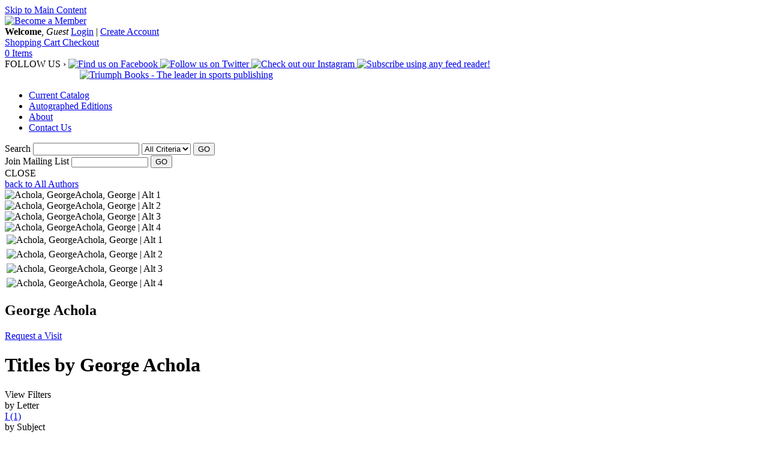

--- FILE ---
content_type: text/html; charset=UTF-8
request_url: https://www.triumphbooks.com/achola--george-contributor-329509.php
body_size: 13531
content:
<!DOCTYPE html PUBLIC "-//W3C//DTD XHTML 1.0 Transitional//EN" "http://www.w3.org/TR/xhtml1/DTD/xhtml1-transitional.dtd">
<html xmlns="http://www.w3.org/1999/xhtml">
<head>

<!-- Google Tag Manager -->
<script>(function(w,d,s,l,i){w[l]=w[l]||[];w[l].push({'gtm.start':
new Date().getTime(),event:'gtm.js'});var f=d.getElementsByTagName(s)[0],
j=d.createElement(s),dl=l!='dataLayer'?'&l='+l:'';j.async=true;j.src=
'https://www.googletagmanager.com/gtm.js?id='+i+dl;f.parentNode.insertBefore(j,f);
})(window,document,'script','dataLayer','GTM-T3S5TK5');</script>
<!-- End Google Tag Manager -->

	<link rel="shortcut icon" href="https://www.triumphbooks.com/filebin/images-triumph/favicon.ico" type="image/x-icon" />
	<link rel="icon" href="https://www.triumphbooks.com/filebin/images-triumph/favicon.ico" type="image/x-icon" />
    <meta property="og:image" content="https://www.triumphbooks.com/filebin/images-triumph/layout/logo.png" />
<title>Achola, George | Triumph Books</title>
<meta name="viewport" content="width=device-width, initial-scale=1.0"><meta property="og:image" content="https://images.bookstore.ipgbook.com/images/book_image/medium/329509.jpg"/> <meta property="og:title" content="Achola, George"/> <meta name='description' content='Triumph Books' />
<meta name='keywords' content='Triumph Books' />
<meta http-equiv='Content-Type' content='text/html; charset=utf-8' />

<link rel="stylesheet" media="all" type="text/css" href="https://www.triumphbooks.com/filebin/css/combine.php?type=css&amp;files=default.css%2Clayout.css%2Cjquery.treeview.css%2Cjquery_ui%2Fbase%2Fui.core.css%2Cjquery_ui%2Fbase%2Fui.accordion.css%2Cjquery_ui%2Fbase%2Fui.dialog.css%2Cjquery_ui%2Fbase%2Fui.slider.css%2Cjquery_ui%2Fbase%2Fui.tabs.css%2Cjquery_ui%2Fbase%2Fui.datepicker.css%2Cjquery_ui%2Fbase%2Fui.progressbar.css%2Cjquery_ui%2Fbase%2Fui.theme.css%2Cmc_account.css%2Cmc_product.css%2Cmc_cart.css%2Cglobal.css%2Czooma.css%2Cjquery.largephotobox-0.1.0.css%2CprettyPhoto.css%2Cresponsive.css&amp;v=16"/>

<link rel="stylesheet" media="print" type="text/css" href="https://www.triumphbooks.com/filebin/css/combine.php?type=css&amp;files=print.css&amp;v=16"/>

<script type="text/javascript" src="https://www.triumphbooks.com/resources/js/combine.php?type=javascript&amp;files=jquery-latest.pack.js%2Cjquery.treeview.js%2Cjquery_cycle.js%2Cjquery_cycle_transitions.js%2Cjquery.loadmask.min.js%2Cjquery.jcarousel%2Fjquery.jcarousel.js%2Cjquery_ui%2Fjquery-ui.min.js%2Cjquery_ui%2Fui.core.js%2Cjquery_ui%2Fui.dialog.js%2Cjquery_ui%2Fui.tabs.js%2Caccount.js%2Climitkeypress.min.js%2Cdefault.js%2Ccalendar.js%2Cswfobject.js%2Creview.js%2Csearch.js%2Clost_pass_validate.js%2Cshare.js%2Csendform.js%2Cpopup.js%2Ccustom.js%2Cjquery.prettyPhoto%2Fjquery.prettyPhoto.js&amp;v=16"></script>

<script type="text/javascript" src="https://www.triumphbooks.com/resources/js/browse_titles.js?v=16"></script>


			<script type="text/javascript">
				// DOCUMENT LOAD
				$(document).ready(function(){
					
getFilterHash();


	if(window.location.hash){
		var hash=window.location.hash;
		var hashid = hash.substr('9');
		if ($("#pfid-"+hashid).length > 0){
			$('html, body').animate({ scrollTop: $("#pfid-"+hashid).offset().top }, 'slow');
	    }
	}

	//MENU STRUCTURE - CATEGORY MENU
	$("#MightyMenu1").treeview({
		animated: "fast",
		collapsed: true,
		persist: "location"
	});

	//MENU STRUCTURE - MIGHTY MENU
	$("#MightyMenu2").treeview({
	   animated: "fast",
	   collapsed: true,
	   persist: "location"
	});

	$("#MightyMenu").mouseover(function() {
		if(navigator.userAgent.indexOf("MSIE 6")!=-1) $("select").css("visibility","hidden");
	});

	$("#MightyMenu").mouseout(function() {
		if(navigator.userAgent.indexOf("MSIE 6")!=-1) $("select").css("visibility","visible");
	});


	// DIALOG POPUPS

	// #dialogLayer - holds dialog content to be filled in using a JSON call
	$(document.body).append('<div id="dialogLayer"></div>');

	// #dialogRefreshLayer - special dialog needed for refreshing the page when closed (ex: logged in or logged out)
	$(document.body).append('<div id="dialogRefreshLayer"></div>');

	initializePopups();


	//TABS
	$tabs = $("#tabs").tabs();

	//SET MIN-HEIGHT ON TEMPLATEMIDDLE
	initMinHeight();


initShippingPermission();

			$(".completeOrder").mouseenter(function(){
				$(this).attr('src', 'filebin/cart_images/complete_order_ro.gif');
			});
			$(".completeOrder").mouseleave(function(){
				$(this).attr('src', 'filebin/cart_images/complete_order.gif');
			});
			

			$("#print").mouseenter(function(){
				$(this).attr('src', 'filebin/cart_images/print_receipt_ro.gif');
			});
			$("#print").mouseleave(function(){
				$(this).attr('src', 'filebin/cart_images/print_receipt.gif');
			});
			

			$("#cartBtn").mouseenter(function(){
				$(this).attr('src', 'filebin/cart_images/header_cart_btn_ro.gif');
			});
			$("#cartBtn").mouseleave(function(){
				$(this).attr('src', 'filebin/cart_images/header_cart_btn.gif');
			});
			

			$("#checkoutBtn").mouseenter(function(){
				$(this).attr('src', 'filebin/cart_images/header_checkout_btn_ro.gif');
			});
			$("#checkoutBtn").mouseleave(function(){
				$(this).attr('src', 'filebin/cart_images/header_checkout_btn.gif');
			});
			

			$(".info_btn").mouseenter(function(){
				$(this).attr('src', 'filebin/cart_images/info_btn_ro.gif');
			});
			$(".info_btn").mouseleave(function(){
				$(this).attr('src', 'filebin/cart_images/info_btn.gif');
			});
			

			$(".viewMoreBtn").mouseenter(function(){
				$(this).attr('src', 'filebin/images/get_more_results_ro.gif');
			});
			$(".viewMoreBtn").mouseleave(function(){
				$(this).attr('src', 'filebin/images/get_more_results.gif');
			});
			

			$(".addToCart").mouseenter(function(){
				$(this).attr('src', 'filebin/cart_images/cart_btn_ro.gif');
			});
			$(".addToCart").mouseleave(function(){
				$(this).attr('src', 'filebin/cart_images/cart_btn.gif');
			});
			

			$(".preorderButton").mouseenter(function(){
				$(this).attr('src', 'filebin/cart_images/preorder_btn_ro.png');
			});
			$(".preorderButton").mouseleave(function(){
				$(this).attr('src', 'filebin/cart_images/preorder_btn.png');
			});
			

			$(".ebookButton").mouseenter(function(){
				$(this).attr('src', 'filebin/cart_images/addEbook_ro.png');
			});
			$(".ebookButton").mouseleave(function(){
				$(this).attr('src', 'filebin/cart_images/addEbook.png');
			});
			

$("#preorderButton").click(function(){
	var formID = $(this).attr("class");
	$("#"+formID).slideDown();
	$(this).parent().slideUp();
});

$("#ebookButton").click(function(){
	var buttonID = $(this).attr("class");
	$(this).hide();
	$("#"+buttonID).slideDown();
	$(".ebookMessage").fadeIn();

});


initializeCalendar();
$(".ui-state-hover").removeClass("ui-state-hover");
				});
			</script>
		

<script type="text/javascript" src="https://www.triumphbooks.com//resources/mightymenu/script/mighty_menu_drop.js"></script>
<!--[if IE 6]>
<link type="text/css" rel="stylesheet" href="https://www.triumphbooks.com/filebin/css/ie6.css" />
<![endif]-->

<!--[if IE 7]>
<link type="text/css" rel="stylesheet" href="https://www.triumphbooks.com/filebin/css/ie7.css" />
<![endif]-->

<!--
<script type="text/javascript" src="//use.typekit.net/llr1mtd.js"></script>
<script type="text/javascript">try{Typekit.load();}catch(e){}</script>
-->

</head>
<body class="product_contributor achola--george-product_contributor-329509 filterPage">
<!-- Google Tag Manager (noscript) -->
<noscript><iframe src="https://www.googletagmanager.com/ns.html?id=GTM-T3S5TK5"
height="0" width="0" style="display:none;visibility:hidden"></iframe></noscript>
<!-- End Google Tag Manager (noscript) -->
<script language="javascript">
 <!--
	var tmpcookie = new Date();
	chkcookie = (tmpcookie.getTime() + '');
	document.cookie = "chkcookie=" + chkcookie + "; path=/";
	if (document.cookie.indexOf(chkcookie,0) < 0) {
		var divNoCookie = document.createElement('div');
		divNoCookie.setAttribute('class','js_available');
		var divNoCookieText = document.createTextNode('This site requires enabled cookies.');
		divNoCookie.appendChild(divNoCookieText);
		//alert('test'+typeof(document.body.firstChild));
		//document.body.appendChild(divNoCookie);
		document.body.insertBefore(divNoCookie, document.body.firstChild); 
	}
    //else {
    //  window.location = 'cookies.html';
    //}
 //-->
</script>
<noscript>
    <div class='js_available'>This site requires Javascript.</div>
</noscript>
<div id="skip"><a href="/config.php#content">Skip to Main Content</a></div>



<div id="headerContainer">
    <div id="header">
        <div class="headerRight">
            <div class="becomeMember">
                <a class="accountNormal" onclick="openDialogLayer('getCreateAccountPopup'); return false;" href="#">
                    <img title="Become a Member" alt="Become a Member" src="https://www.triumphbooks.com/filebin/images-triumph/layout/become_member.gif">
                </a>
            </div>

            <div class="headerAccount cf">
                <div id="headerAccount">
                    <!--LOGIN/LOGOUT ACCOUNT LINKS-->

                    <!--OUTPUT WELCOME MESSAGE-->
                    <span id="welcomeMessage"><strong>Welcome</strong>, <em>Guest</em></span>
                    <!--OUTPUT LOGIN/LOGOUT LINKS-->
                    
				<span id="accountLinks">
					<a href="#" onclick="openDialogLayer('getLoginAccountPopup'); return false;" id="dialog_login" class="accountNormal">Login</a>
					|
					<a href="#" onclick="openDialogLayer('getCreateAccountPopup'); return false;" class="accountNormal">Create Account</a>
				</span>
				
                </div>
                <div id="account_btns" class="cf">

                    
				<div id="shoppingCart" style="visibility:visible">
					<a href="#" onclick="viewShoppingCart(); return false;" id="cart_open" class="button">
						Shopping Cart
					</a>
					<a href="shopping_cart-pages-6.php" class="button">
						Checkout
					</a>
				</div>
			
                    <div id="cart_total"><a href="javascript:viewShoppingCart();" class="items">0 Items</a></div>
                    <div class="clearer"></div>
                </div>
            </div>

            <div id="headerBtm" class="cf">
                
            <div class="follow_us">
                <span class="socialTitle">FOLLOW US &rsaquo;</span>
                <a href="http://www.new.facebook.com/pages/Triumph-Books/21401184010" target="_blank">
                    <img src="https://www.triumphbooks.com/filebin/images-triumph/social-icons/icon-facebook.png" alt="Find us on Facebook" title="Find us on Facebook" />
                </a>
                <a href="http://twitter.com/TriumphBooks" target="_blank">
                    <img src="https://www.triumphbooks.com/filebin/images-triumph/social-icons/icon-twitter.png" alt="Follow us on Twitter" title="Follow us on Twitter" />
                </a>
                <a href="https://www.instagram.com/triumphbooks" target="_blank">
                    <img src="https://www.triumphbooks.com/filebin/images-triumph/social-icons/social-instagram-new-circle-24.png" alt="Check out our Instagram" />
                </a>
                <!-- AddThis Feed Button BEGIN -->
                <a href="http://www.addthis.com/feed.php?pub=triumphbooks&h1=http%3A%2F%2Fwww.triumphbooks.com%2Frss.php?cid=<?php echo $record_id; ?>&t1=" title="Subscribe using any feed reader!">
                    <img src="https://www.triumphbooks.com/filebin/images-triumph/social-icons/icon-rss.png" alt="Subscribe using any feed reader!" title="Subscribe using any feed reader!" />
                </a>
                <!-- AddThis Feed Button END -->
        <!-- AddThis Button BEGIN -->
                        <div class="addThisHolder">
                            <script type="text/javascript">addthis_pub  = 'triumphbooks';</script>
                            <a href="https://www.addthis.com/bookmark.php" onMouseOver="return addthis_open(this, '', '[URL]', '[TITLE]')" onMouseOut="addthis_close()" onClick="return addthis_sendto()">
                                <img src="https://s9.addthis.com/button1-addthis.gif" width="125" height="16" border="0" alt="" align="left" />
                            </a>
                            <script type="text/javascript" src="https://s7.addthis.com/js/152/addthis_widget.js"></script>
                        </div>
                    </div>            </div>

        </div>
        <div class="headerLeft">
            <div id="mobileNavControl" class="mobileOnly">
                <i class="cart-icon"></i>
                <i class="menu-icon"></i>
            </div>
            <a href="https://www.triumphbooks.com/"><img src="https://www.triumphbooks.com/filebin/images-triumph/layout/Triumph_Web_Logo_30th.png" alt="Triumph Books - The leader in sports publishing" title="Triumph Books" /></a>
        </div>
        <div class="clearer"></div>
    </div>
</div>

<div id="topnav">
    <div id="topnavMenuHolder" class="cf">

        <div id="mainMenu">
                <ul>
                    <li class=" hasChildren">
                        <a href="/current-catalog-pages-30.php" target="">
                            Current Catalog
                        </a>
                        <ul>
                    <li class=" hasChildren">
                        <a href="/mlb-book_collection-115.php" target="">
                            MLB
                        </a>
                        <ul>
                    <li class="">
                        <a href="/arizona-diamondbacks-book_collection-9.php" target="">
                            Arizona Diamondbacks
                        </a>
                        
                    </li>
                
                    <li class="">
                        <a href="/atlanta-braves-book_collection-11.php" target="">
                            Atlanta Braves
                        </a>
                        
                    </li>
                
                    <li class="">
                        <a href="/baltimore-orioles-book_collection-15.php" target="">
                            Baltimore Orioles
                        </a>
                        
                    </li>
                
                    <li class="">
                        <a href="/boston-red-sox-book_collection-22.php" target="">
                            Boston Red Sox
                        </a>
                        
                    </li>
                
                    <li class="">
                        <a href="/chicago-cubs-book_collection-33.php" target="">
                            Chicago Cubs
                        </a>
                        
                    </li>
                
                    <li class="">
                        <a href="/chicago-white-sox-book_collection-34.php" target="">
                            Chicago White Sox
                        </a>
                        
                    </li>
                
                    <li class="">
                        <a href="/cincinnati-reds-book_collection-37.php" target="">
                            Cincinnati Reds
                        </a>
                        
                    </li>
                
                    <li class="">
                        <a href="/cleveland-guardians-book_collection-40.php" target="">
                            Cleveland Guardians
                        </a>
                        
                    </li>
                
                    <li class="">
                        <a href="/colorado-rockies-book_collection-44.php" target="">
                            Colorado Rockies
                        </a>
                        
                    </li>
                
                    <li class="">
                        <a href="/detroit-tigers-book_collection-52.php" target="">
                            Detroit Tigers
                        </a>
                        
                    </li>
                
                    <li class="">
                        <a href="/florida-marlins-book_collection-72.php" target="">
                            Florida Marlins
                        </a>
                        
                    </li>
                
                    <li class="">
                        <a href="/houston-astros-book_collection-276.php" target="">
                            Houston Astros
                        </a>
                        
                    </li>
                
                    <li class="">
                        <a href="/kansas-city-royals-book_collection-98.php" target="">
                            Kansas City Royals
                        </a>
                        
                    </li>
                
                    <li class="">
                        <a href="/los-angeles-angels-book_collection-101.php" target="">
                            Los Angeles Angels
                        </a>
                        
                    </li>
                
                    <li class="">
                        <a href="/los-angeles-dodgers-book_collection-102.php" target="">
                            Los Angeles Dodgers
                        </a>
                        
                    </li>
                
                    <li class="">
                        <a href="/milwaukee-brewers-book_collection-110.php" target="">
                            Milwaukee Brewers
                        </a>
                        
                    </li>
                
                    <li class="">
                        <a href="/minnesota-twins-book_collection-112.php" target="">
                            Minnesota Twins
                        </a>
                        
                    </li>
                
                    <li class="">
                        <a href="/montreal-expos-book_collection-277.php" target="">
                            Montreal Expos
                        </a>
                        
                    </li>
                
                    <li class="">
                        <a href="/new-york-mets-book_collection-126.php" target="">
                            New York Mets
                        </a>
                        
                    </li>
                
                    <li class="">
                        <a href="/new-york-yankees-book_collection-129.php" target="">
                            New York Yankees
                        </a>
                        
                    </li>
                
                    <li class="">
                        <a href="/oakland-as-book_collection-136.php" target="">
                            Oakland A&#039;s
                        </a>
                        
                    </li>
                
                    <li class="">
                        <a href="/philadelphia-phillies-book_collection-151.php" target="">
                            Philadelphia Phillies
                        </a>
                        
                    </li>
                
                    <li class="">
                        <a href="/pittsburgh-pirates-book_collection-154.php" target="">
                            Pittsburgh Pirates
                        </a>
                        
                    </li>
                
                    <li class="">
                        <a href="/st-louis-cardinals-book_collection-178.php" target="">
                            St. Louis Cardinals
                        </a>
                        
                    </li>
                
                    <li class="">
                        <a href="/san-diego-padres-book_collection-160.php" target="">
                            San Diego Padres
                        </a>
                        
                    </li>
                
                    <li class="">
                        <a href="/san-francisco-giants-book_collection-162.php" target="">
                            San Francisco Giants
                        </a>
                        
                    </li>
                
                    <li class="">
                        <a href="/seattle-mariners-book_collection-164.php" target="">
                            Seattle Mariners
                        </a>
                        
                    </li>
                
                    <li class="">
                        <a href="/texas-rangers-book_collection-188.php" target="">
                            Texas Rangers
                        </a>
                        
                    </li>
                
                    <li class="">
                        <a href="/toronto-blue-jays-book_collection-190.php" target="">
                            Toronto Blue Jays
                        </a>
                        
                    </li>
                
                    <li class="">
                        <a href="/washington-nationals-book_collection-196.php" target="">
                            Washington Nationals
                        </a>
                        
                    </li>
                
                    <li class="">
                        <a href="/MLB-rules-analysis-book_collection-278.php" target="">
                            MLB Rules &amp; Analysis
                        </a>
                        
                    </li>
                </ul>
                    </li>
                
                    <li class=" hasChildren">
                        <a href="/nfl-book_collection-131.php" target="">
                            NFL
                        </a>
                        <ul>
                    <li class="">
                        <a href="/arizona-cardinals-book_collection-8.php" target="">
                            Arizona Cardinals
                        </a>
                        
                    </li>
                
                    <li class="">
                        <a href="/atlanta-falcons-book_collection-12.php" target="">
                            Atlanta Falcons
                        </a>
                        
                    </li>
                
                    <li class="">
                        <a href="/baltimore-ravens-book_collection-16.php" target="">
                            Baltimore Ravens
                        </a>
                        
                    </li>
                
                    <li class="">
                        <a href="/buffalo-bills-book_collection-24.php" target="">
                            Buffalo Bills
                        </a>
                        
                    </li>
                
                    <li class="">
                        <a href="/carolina-panthers-book_collection-28.php" target="">
                            Carolina Panthers
                        </a>
                        
                    </li>
                
                    <li class="">
                        <a href="/chicago-bears-book_collection-30.php" target="">
                            Chicago Bears
                        </a>
                        
                    </li>
                
                    <li class="">
                        <a href="/cincinnati-bengals-book_collection-36.php" target="">
                            Cincinnati Bengals
                        </a>
                        
                    </li>
                
                    <li class="">
                        <a href="/cleveland-browns-book_collection-38.php" target="">
                            Cleveland Browns
                        </a>
                        
                    </li>
                
                    <li class="">
                        <a href="/dallas-cowboys-book_collection-47.php" target="">
                            Dallas Cowboys
                        </a>
                        
                    </li>
                
                    <li class="">
                        <a href="/denver-broncos-book_collection-49.php" target="">
                            Denver Broncos
                        </a>
                        
                    </li>
                
                    <li class="">
                        <a href="/detroit-lions-book_collection-50.php" target="">
                            Detroit Lions
                        </a>
                        
                    </li>
                
                    <li class="">
                        <a href="/green-bay-packers-book_collection-85.php" target="">
                            Green Bay Packers
                        </a>
                        
                    </li>
                
                    <li class="">
                        <a href="/indy-balt-colts-book_collection-92.php" target="">
                            Indy / Balt. Colts
                        </a>
                        
                    </li>
                
                    <li class="">
                        <a href="/kansas-city-chiefs-book_collection-97.php" target="">
                            Kansas City Chiefs
                        </a>
                        
                    </li>
                
                    <li class="">
                        <a href="/miami-dolphins-book_collection-107.php" target="">
                            Miami Dolphins
                        </a>
                        
                    </li>
                
                    <li class="">
                        <a href="/minnesota-vikings-book_collection-113.php" target="">
                            Minnesota Vikings
                        </a>
                        
                    </li>
                
                    <li class="">
                        <a href="/new-england-patriots-book_collection-120.php" target="">
                            New England Patriots
                        </a>
                        
                    </li>
                
                    <li class="">
                        <a href="/new-orleans-saints-book_collection-122.php" target="">
                            New Orleans Saints
                        </a>
                        
                    </li>
                
                    <li class="">
                        <a href="/new-york-giants-book_collection-123.php" target="">
                            New York Giants
                        </a>
                        
                    </li>
                
                    <li class="">
                        <a href="/new-york-jets-book_collection-124.php" target="">
                            New York Jets
                        </a>
                        
                    </li>
                
                    <li class="">
                        <a href="/oakland-raiders-book_collection-137.php" target="">
                            Oakland Raiders
                        </a>
                        
                    </li>
                
                    <li class="">
                        <a href="/pittsburgh-steelers-book_collection-155.php" target="">
                            Pittsburgh Steelers
                        </a>
                        
                    </li>
                
                    <li class="">
                        <a href="/philadelphia-eagles-book_collection-149.php" target="">
                            Philadelphia Eagles
                        </a>
                        
                    </li>
                
                    <li class="">
                        <a href="/st-louis-la-rams-book_collection-177.php" target="">
                            St. Louis / LA Rams
                        </a>
                        
                    </li>
                
                    <li class="">
                        <a href="/san-francisco-49ers-book_collection-161.php" target="">
                            San Francisco 49ers
                        </a>
                        
                    </li>
                
                    <li class="">
                        <a href="/seattle-seahawks-book_collection-165.php" target="">
                            Seattle Seahawks
                        </a>
                        
                    </li>
                
                    <li class="">
                        <a href="/tennessee-titans-book_collection-184.php" target="">
                            Tennessee Titans
                        </a>
                        
                    </li>
                
                    <li class="">
                        <a href="/washington-commanders-book_collection-197.php" target="">
                            Washington Commanders
                        </a>
                        
                    </li>
                </ul>
                    </li>
                
                    <li class=" hasChildren">
                        <a href="/nhl-book_collection-132.php" target="">
                            NHL
                        </a>
                        <ul>
                    <li class="">
                        <a href="/boston-bruins-book_collection-20.php" target="">
                            Boston Bruins
                        </a>
                        
                    </li>
                
                    <li class="">
                        <a href="/buffalo-sabres-book_collection-25.php" target="">
                            Buffalo Sabres
                        </a>
                        
                    </li>
                
                    <li class="">
                        <a href="/calgary-flames-book_collection-27.php" target="">
                            Calgary Flames
                        </a>
                        
                    </li>
                
                    <li class="">
                        <a href="/chicago-blackhawks-book_collection-31.php" target="">
                            Chicago Blackhawks
                        </a>
                        
                    </li>
                
                    <li class="">
                        <a href="/colorado-avalanche-book_collection-249.php" target="">
                            Colorado Avalanche
                        </a>
                        
                    </li>
                
                    <li class="">
                        <a href="/detroit-red-wings-book_collection-51.php" target="">
                            Detroit Red Wings
                        </a>
                        
                    </li>
                
                    <li class="">
                        <a href="/edmonton-oilers-book_collection-54.php" target="">
                            Edmonton Oilers
                        </a>
                        
                    </li>
                
                    <li class="">
                        <a href="/los-angeles-kings-book_collection-103.php" target="">
                            Los Angeles Kings
                        </a>
                        
                    </li>
                
                    <li class="">
                        <a href="/minnesota-north-stars-book_collection-111.php" target="">
                            Minnesota North Stars
                        </a>
                        
                    </li>
                
                    <li class="">
                        <a href="/new-jersey-devils-book_collection-121.php" target="">
                            New Jersey Devils
                        </a>
                        
                    </li>
                
                    <li class="">
                        <a href="/new-york-rangers-book_collection-128.php" target="">
                            New York Rangers
                        </a>
                        
                    </li>
                
                    <li class="">
                        <a href="/philadelphia-flyers-book_collection-150.php" target="">
                            Philadelphia Flyers
                        </a>
                        
                    </li>
                
                    <li class="">
                        <a href="/phoenix-coyotes-book_collection-152.php" target="">
                            Phoenix Coyotes
                        </a>
                        
                    </li>
                
                    <li class="">
                        <a href="/pittsburgh-penguins-book_collection-153.php" target="">
                            Pittsburgh Penguins
                        </a>
                        
                    </li>
                
                    <li class="">
                        <a href="/san-jose-sharks-book_collection-163.php" target="">
                            San Jose Sharks
                        </a>
                        
                    </li>
                
                    <li class="">
                        <a href="/st-louis-blues-book_collection-218.php" target="">
                            St. Louis Blues
                        </a>
                        
                    </li>
                
                    <li class="">
                        <a href="/toronto-maple-leafs-book_collection-251.php" target="">
                            Toronto Maple Leafs
                        </a>
                        
                    </li>
                
                    <li class="">
                        <a href="/vancouver-canucks-book_collection-285.php" target="">
                            Vancouver Canucks
                        </a>
                        
                    </li>
                
                    <li class="">
                        <a href="/washington-capitals-book_collection-286.php" target="">
                            Washington Capitals
                        </a>
                        
                    </li>
                
                    <li class="">
                        <a href="/NHL-Rules-Records-book_collection-269.php" target="">
                            NHL Rules &amp; Records
                        </a>
                        
                    </li>
                </ul>
                    </li>
                
                    <li class=" hasChildren">
                        <a href="/nba-book_collection-118.php" target="">
                            NBA
                        </a>
                        <ul>
                    <li class="">
                        <a href="/boston-celtics-book_collection-21.php" target="">
                            Boston Celtics
                        </a>
                        
                    </li>
                
                    <li class="">
                        <a href="/chicago-bulls-book_collection-32.php" target="">
                            Chicago Bulls
                        </a>
                        
                    </li>
                
                    <li class="">
                        <a href="/cleveland-cavaliers-book_collection-39.php" target="">
                            Cleveland Cavaliers
                        </a>
                        
                    </li>
                
                    <li class="">
                        <a href="/dallas-mavericks-book_collection-48.php" target="">
                            Dallas Mavericks
                        </a>
                        
                    </li>
                
                    <li class="">
                        <a href="/golden-state-warriors-book_collection-248.php" target="">
                            Golden State Warriors
                        </a>
                        
                    </li>
                
                    <li class="">
                        <a href="/los-angeles-lakers-book_collection-104.php" target="">
                            Los Angeles Lakers
                        </a>
                        
                    </li>
                
                    <li class="">
                        <a href="/miami-heat-book_collection-108.php" target="">
                            Miami Heat
                        </a>
                        
                    </li>
                
                    <li class="">
                        <a href="/new-york-knicks-book_collection-125.php" target="">
                            New York Knicks
                        </a>
                        
                    </li>
                
                    <li class="">
                        <a href="/oklahoma-city-thunder-book_collection-287.php" target="">
                            Oklahoma City Thunder
                        </a>
                        
                    </li>
                
                    <li class="">
                        <a href="/orlando-magic-book_collection-142.php" target="">
                            Orlando Magic
                        </a>
                        
                    </li>
                
                    <li class="">
                        <a href="/san-antonio-spurs-book_collection-256.php" target="">
                            San Antonio Spurs
                        </a>
                        
                    </li>
                </ul>
                    </li>
                
                    <li class=" hasChildren">
                        <a href="/college-football-book_collection-43.php" target="">
                            College Football
                        </a>
                        <ul>
                    <li class="">
                        <a href="/alabama-book_collection-5.php" target="">
                            Alabama
                        </a>
                        
                    </li>
                
                    <li class="">
                        <a href="/arizona-state-book_collection-10.php" target="">
                            Arizona State
                        </a>
                        
                    </li>
                
                    <li class="">
                        <a href="/auburn-book_collection-13.php" target="">
                            Auburn
                        </a>
                        
                    </li>
                
                    <li class="">
                        <a href="/byu-book_collection-26.php" target="">
                            BYU
                        </a>
                        
                    </li>
                
                    <li class="">
                        <a href="/clemson-book_collection-244.php" target="">
                            Clemson
                        </a>
                        
                    </li>
                
                    <li class="">
                        <a href="/florida-book_collection-71.php" target="">
                            Florida
                        </a>
                        
                    </li>
                
                    <li class="">
                        <a href="/florida-state-book_collection-73.php" target="">
                            Florida State
                        </a>
                        
                    </li>
                
                    <li class="">
                        <a href="/georgia-book_collection-81.php" target="">
                            Georgia
                        </a>
                        
                    </li>
                
                    <li class="">
                        <a href="/georgia-tech-book_collection-82.php" target="">
                            Georgia Tech
                        </a>
                        
                    </li>
                
                    <li class="">
                        <a href="/iowa-football-book_collection-93.php" target="">
                            Iowa
                        </a>
                        
                    </li>
                
                    <li class="">
                        <a href="/lsu-book_collection-105.php" target="">
                            LSU
                        </a>
                        
                    </li>
                
                    <li class="">
                        <a href="/louisville-football-book_collection-288.php" target="">
                            Louisville
                        </a>
                        
                    </li>
                
                    <li class="">
                        <a href="/michigan-book_collection-109.php" target="">
                            Michigan
                        </a>
                        
                    </li>
                
                    <li class="">
                        <a href="/michigan-state-football-book_collection-254.php" target="">
                            Michigan State
                        </a>
                        
                    </li>
                
                    <li class="">
                        <a href="/minnesota-book_collection-253.php" target="">
                            Minnesota
                        </a>
                        
                    </li>
                
                    <li class="">
                        <a href="/missouri-book_collection-114.php" target="">
                            Missouri
                        </a>
                        
                    </li>
                
                    <li class="">
                        <a href="/nebraska-book_collection-119.php" target="">
                            Nebraska
                        </a>
                        
                    </li>
                
                    <li class="">
                        <a href="/north-carolina-book_collection-133.php" target="">
                            North Carolina
                        </a>
                        
                    </li>
                
                    <li class="">
                        <a href="/notre-dame-book_collection-135.php" target="">
                            Notre Dame
                        </a>
                        
                    </li>
                
                    <li class="">
                        <a href="/ohio-state-book_collection-138.php" target="">
                            Ohio State
                        </a>
                        
                    </li>
                
                    <li class="">
                        <a href="/oklahoma-book_collection-139.php" target="">
                            Oklahoma
                        </a>
                        
                    </li>
                
                    <li class="">
                        <a href="/oklahoma-state-football-book_collection-289.php" target="">
                            Oklahoma State
                        </a>
                        
                    </li>
                
                    <li class="">
                        <a href="/oregon-book_collection-141.php" target="">
                            Oregon
                        </a>
                        
                    </li>
                
                    <li class="">
                        <a href="/penn-state-book_collection-147.php" target="">
                            Penn State
                        </a>
                        
                    </li>
                
                    <li class="">
                        <a href="/syracuse-football-book_collection-180.php" target="">
                            Syracuse
                        </a>
                        
                    </li>
                
                    <li class="">
                        <a href="/tcu-book_collection-181.php" target="">
                            TCU
                        </a>
                        
                    </li>
                
                    <li class="">
                        <a href="/toledo-football-book_collection-297.php" target="">
                            Toldeo
                        </a>
                        
                    </li>
                
                    <li class="">
                        <a href="/tennessee-book_collection-183.php" target="">
                            Tennessee
                        </a>
                        
                    </li>
                
                    <li class="">
                        <a href="/texas-book_collection-186.php" target="">
                            Texas
                        </a>
                        
                    </li>
                
                    <li class="">
                        <a href="/texas-a-m-book_collection-187.php" target="">
                            Texas A&amp;M
                        </a>
                        
                    </li>
                
                    <li class="">
                        <a href="/ucla-football-book_collection-192.php" target="">
                            UCLA
                        </a>
                        
                    </li>
                
                    <li class="">
                        <a href="/usc-football-book_collection-168.php" target="">
                            USC Trojans
                        </a>
                        
                    </li>
                
                    <li class="">
                        <a href="/utah-book_collection-193.php" target="">
                            Utah
                        </a>
                        
                    </li>
                
                    <li class="">
                        <a href="/virgina-football-book_collection-273.php" target="">
                            Virginia
                        </a>
                        
                    </li>
                
                    <li class="">
                        <a href="/virginia-tech-book_collection-194.php" target="">
                            Virginia Tech
                        </a>
                        
                    </li>
                
                    <li class="">
                        <a href="/washington-book_collection-195.php" target="">
                            Washington
                        </a>
                        
                    </li>
                
                    <li class="">
                        <a href="/wisconsin-football-book_collection-199.php" target="">
                            Wisconsin
                        </a>
                        
                    </li>
                </ul>
                    </li>
                
                    <li class=" hasChildren">
                        <a href="/college-basketball-book_collection-42.php" target="">
                            College Basketball
                        </a>
                        <ul>
                    <li class="">
                        <a href="/arizona-wilcats-book_collection-219.php" target="">
                            Arizona
                        </a>
                        
                    </li>
                
                    <li class="">
                        <a href="/byu-basketball-book_collection-291.php" target="">
                            BYU
                        </a>
                        
                    </li>
                
                    <li class="">
                        <a href="/gonzaga-book_collection-84.php" target="">
                            Gonzaga
                        </a>
                        
                    </li>
                
                    <li class="">
                        <a href="/illinois-book_collection-90.php" target="">
                            Illinois
                        </a>
                        
                    </li>
                
                    <li class="">
                        <a href="/indiana-book_collection-91.php" target="">
                            Indiana
                        </a>
                        
                    </li>
                
                    <li class="">
                        <a href="/iowa-basketball-book_collection-261.php" target="">
                            Iowa
                        </a>
                        
                    </li>
                
                    <li class="">
                        <a href="/kansas-book_collection-96.php" target="">
                            Kansas
                        </a>
                        
                    </li>
                
                    <li class="">
                        <a href="/kansas-book_collection-96.php" target="">
                            Kansas
                        </a>
                        
                    </li>
                
                    <li class="">
                        <a href="/kentucky-book_collection-99.php" target="">
                            Kentucky
                        </a>
                        
                    </li>
                
                    <li class="">
                        <a href="/louisville-basketball-book_collection-238.php" target="">
                            Louisville
                        </a>
                        
                    </li>
                
                    <li class="">
                        <a href="/maryland-book_collection-255.php" target="">
                            Maryland
                        </a>
                        
                    </li>
                
                    <li class="">
                        <a href="/michigan-state-basketball-book_collection-262.php" target="">
                            Michigan State
                        </a>
                        
                    </li>
                
                    <li class="">
                        <a href="/north-carolina- basketball-book_collection-133.php" target="">
                            North Carolina
                        </a>
                        
                    </li>
                
                    <li class="">
                        <a href="/ohio-state- basketball-book_collection-270.php" target="">
                            Ohio State
                        </a>
                        
                    </li>
                
                    <li class="">
                        <a href="/oklahoma-state- basketball-book_collection-290.php" target="">
                            Oklahoma State
                        </a>
                        
                    </li>
                
                    <li class="">
                        <a href="/syracuse-basketball-book_collection-271.php" target="">
                            Syracuse
                        </a>
                        
                    </li>
                
                    <li class="">
                        <a href="/temple-book_collection-182.php" target="">
                            Temple
                        </a>
                        
                    </li>
                
                    <li class="">
                        <a href="/texas-a-m-book_collection-187.php" target="">
                            Texas A&amp;M
                        </a>
                        
                    </li>
                
                    <li class="">
                        <a href="/ucla-basketball-book_collection-272.php" target="">
                            UCLA
                        </a>
                        
                    </li>
                
                    <li class="">
                        <a href="/villanova-basketball-book_collection-260.php" target="">
                            Villanova
                        </a>
                        
                    </li>
                
                    <li class="">
                        <a href="/virgina-basketball-book_collection-257.php" target="">
                            Virginia
                        </a>
                        
                    </li>
                
                    <li class="">
                        <a href="/wisconsin-basketball-book_collection-274.php" target="">
                            Wisconsin
                        </a>
                        
                    </li>
                </ul>
                    </li>
                
                    <li class=" hasChildren">
                        <a href="/college-hockey-book_collection-284.php" target="">
                            College Hockey
                        </a>
                        <ul>
                    <li class="">
                        <a href="/minnesota-hockey-book_collection-295.php" target="">
                            Minnesota
                        </a>
                        
                    </li>
                
                    <li class="">
                        <a href="/winsconsin-hockey-book_collection-296.php" target="">
                            Wisconsin
                        </a>
                        
                    </li>
                </ul>
                    </li>
                
                    <li class="">
                        <a href="/Autographed-Editions-book_collection-477.php" target="">
                            Autographed Editions
                        </a>
                        
                    </li>
                
                    <li class=" hasChildren">
                        <a href="/biographies-book_collection-19.php" target="">
                            Biographies
                        </a>
                        <ul>
                    <li class="">
                        <a href="/baseball-book_collection-17.php" target="">
                            Baseball
                        </a>
                        
                    </li>
                
                    <li class="">
                        <a href="/basketball-book_collection-18.php" target="">
                            Basketball
                        </a>
                        
                    </li>
                
                    <li class="">
                        <a href="/broadcasters-book_collection-23.php" target="">
                            Broadcasters
                        </a>
                        
                    </li>
                
                    <li class="">
                        <a href="/football-book_collection-74.php" target="">
                            Football
                        </a>
                        
                    </li>
                
                    <li class="">
                        <a href="/golf-book_collection-83.php" target="">
                            Golf
                        </a>
                        
                    </li>
                
                    <li class="">
                        <a href="/hockey-book_collection-86.php" target="">
                            Hockey
                        </a>
                        
                    </li>
                </ul>
                    </li>
                
                    <li class=" hasChildren">
                        <a href="/championship-titles-book_collection-217.php" target="">
                            Championships
                        </a>
                        <ul>
                    <li class="">
                        <a href="/instant-championship-titles-book_collection-217.php" target="">
                            Instant Championship 
                        </a>
                        
                    </li>
                
                    <li class="">
                        <a href="/college-football-championship-book_collection-266.php" target="">
                            College Football Championship
                        </a>
                        
                    </li>
                
                    <li class="">
                        <a href="/march-madness-book_collection-267.php" target="">
                            March Madness
                        </a>
                        
                    </li>
                
                    <li class="">
                        <a href="/nba-championship-book_collection-268.php" target="">
                            NBA Championship
                        </a>
                        
                    </li>
                
                    <li class="">
                        <a href="/stanley-cup-championship-book_collection-264.php" target="">
                            Stanley Cup Championship
                        </a>
                        
                    </li>
                
                    <li class="">
                        <a href="/super-bowl-championship-book_collection-263.php" target="">
                            Super Bowl Championship
                        </a>
                        
                    </li>
                
                    <li class="">
                        <a href="/world-series-championship-book_collection-265.php" target="">
                            World Series Championship
                        </a>
                        
                    </li>
                </ul>
                    </li>
                
                    <li class=" hasChildren">
                        <a href="/collections-book_collection-41.php" target="">
                            Collections
                        </a>
                        <ul>
                    <li class="">
                        <a href="/colorado-collection-book_collection-315.php" target="">
                            Colorado Collection
                        </a>
                        
                    </li>
                
                    <li class="">
                        <a href="/162-0-book_collection-3.php" target="">
                            162-0
                        </a>
                        
                    </li>
                
                    <li class="">
                        <a href="/100-things-book_collection-2.php" target="">
                            100 Things...
                        </a>
                        
                    </li>
                
                    <li class="">
                        <a href="/50-greatest-plays-book_collection-4.php" target="">
                            50 Greatest Plays...
                        </a>
                        
                    </li>
                
                    <li class="">
                        <a href="/ABC-to-MVP-book_collection-383.php" target="">
                            ABC to MVP
                        </a>
                        
                    </li>
                
                    <li class="">
                        <a href="/always-a-book_collection-6.php" target="">
                            Always a...
                        </a>
                        
                    </li>
                
                    <li class="">
                        <a href="/big-books-book_collection-294.php" target="">
                            Big Books
                        </a>
                        
                    </li>
                
                    <li class="">
                        <a href="/echoes-of-book_collection-53.php" target="">
                            Echoes of ...
                        </a>
                        
                    </li>
                
                    <li class="">
                        <a href="/bucket-list-pages-736.php" target="">
                            Bucket List
                        </a>
                        
                    </li>
                
                    <li class="">
                        <a href="/espn-authors-book_collection-56.php" target="">
                            ESPN Authors
                        </a>
                        
                    </li>
                
                    <li class="">
                        <a href="/essential-book_collection-57.php" target="">
                            Essential ...
                        </a>
                        
                    </li>
                
                    <li class="">
                        <a href="/few-and-chosen-book_collection-68.php" target="">
                            Few and Chosen ...
                        </a>
                        
                    </li>
                
                    <li class="">
                        <a href="/for-the-love-of-book_collection-75.php" target="">
                            For the Love of ...
                        </a>
                        
                    </li>
                
                    <li class="">
                        <a href="/game-changers-book_collection-77.php" target="">
                            Game Changers ...
                        </a>
                        
                    </li>
                
                    <li class="">
                        <a href="/game-day-book_collection-78.php" target="">
                            Game Day ...
                        </a>
                        
                    </li>
                
                    <li class="">
                        <a href="/i-love-i-hate-book_collection-89.php" target="">
                            I Love/I Hate
                        </a>
                        
                    </li>
                
                    <li class="">
                        <a href="/if-these-walls-could-talk-book_collection-228.php" target="">
                            If These Walls Could Talk
                        </a>
                        
                    </li>
                
                    <li class="">
                        <a href="/not-till-the-fat-lady-sings-book_collection-134.php" target="">
                            Not Till the Fat Lady Sings ...
                        </a>
                        
                    </li>
                
                    <li class="">
                        <a href="/On-the-Clock-book_collection-509.php" target="">
                            On the Clock
                        </a>
                        
                    </li>
                
                    <li class="">
                        <a href="/the-best-stories-ever-told-book_collection-1.php" target="">
                            ...The Best Stories Ever Told
                        </a>
                        
                    </li>
                
                    <li class="">
                        <a href="/The-Franchise-book_collection-495.php" target="">
                            The Franchise
                        </a>
                        
                    </li>
                
                    <li class="">
                        <a href="/the-good-the-bad-and-the-ugly-book_collection-189.php" target="">
                            The Good, the Bad, and the Ugly:
                        </a>
                        
                    </li>
                
                    <li class="">
                        <a href="/the-big-50-pages-737.php" target="">
                            The Big 50
                        </a>
                        
                    </li>
                
                    <li class="">
                        <a href="/The-Legend-of-book_collection-432.php" target="">
                            The Legend of
                        </a>
                        
                    </li>
                
                    <li class="">
                        <a href="/The-Road-to-book_collection-461.php" target="">
                            The Road to
                        </a>
                        
                    </li>
                
                    <li class="">
                        <a href="/triviology-book_collection-191.php" target="">
                            Triviology
                        </a>
                        
                    </li>
                
                    <li class="">
                        <a href="/vs-book_collection-292.php" target="">
                            VS.
                        </a>
                        
                    </li>
                
                    <li class="">
                        <a href="/what-it-means-to-be-a-book_collection-198.php" target="">
                            What It Means To Be A ...
                        </a>
                        
                    </li>
                </ul>
                    </li>
                
                    <li class=" hasChildren">
                        <a href="/entertainment-book_collection-55.php" target="">
                            Entertainment
                        </a>
                        <ul>
                    <li class="">
                        <a href="/superheroes-book_collection-293.php" target="">
                            Superheroes
                        </a>
                        
                    </li>
                
                    <li class=" hasChildren">
                        <a href="/puzzles-book_collection-157.php" target="">
                            Puzzles
                        </a>
                        <ul>
                    <li class="">
                        <a href="/pat-sajak-games-book_collection-145.php" target="">
                            Pat Sajak Games
                        </a>
                        
                    </li>
                </ul>
                    </li>
                
                    <li class="">
                        <a href="/celebrities-book_collection-29.php" target="">
                            Celebrities
                        </a>
                        
                    </li>
                
                    <li class="">
                        <a href="/anime-book_collection-7.php" target="">
                            Anime
                        </a>
                        
                    </li>
                
                    <li class=" hasChildren">
                        <a href="/gaming-book_collection-79.php" target="">
                            Gaming
                        </a>
                        <ul>
                    <li class="">
                        <a href="/big books for gamers-pages-810.php" target="">
                            Big Books for Gamers
                        </a>
                        
                    </li>
                </ul>
                    </li>
                </ul>
                    </li>
                
                    <li class=" hasChildren">
                        <a href="/fitness-training-book_collection-70.php" target="">
                            Fitness / Training
                        </a>
                        <ul>
                    <li class="">
                        <a href="/360-fitness-book_collection-207.php" target="">
                            360 Fitness
                        </a>
                        
                    </li>
                </ul>
                    </li>
                
                    <li class=" hasChildren">
                        <a href="/general-interest-book_collection-80.php" target="">
                            General Interest
                        </a>
                        <ul>
                    <li class="">
                        <a href="/childrens-book_collection-35.php" target="">
                            Childrens
                        </a>
                        
                    </li>
                
                    <li class="">
                        <a href="/cooking-book_collection-45.php" target="">
                            Cooking
                        </a>
                        
                    </li>
                
                    <li class="">
                        <a href="/fiction-book_collection-69.php" target="">
                            Fiction
                        </a>
                        
                    </li>
                
                    <li class="">
                        <a href="/patriotic-book_collection-146.php" target="">
                            Patriotic
                        </a>
                        
                    </li>
                
                    <li class="">
                        <a href="/politics-book_collection-156.php" target="">
                            Politics
                        </a>
                        
                    </li>
                
                    <li class="">
                        <a href="/reference-book_collection-158.php" target="">
                            Reference
                        </a>
                        
                    </li>
                </ul>
                    </li>
                
                    <li class=" hasChildren">
                        <a href="/golf-book_collection-83.php" target="">
                            Golf
                        </a>
                        <ul>
                    <li class="">
                        <a href="/golf-rules-book_collection-208.php" target="">
                            Golf Rules
                        </a>
                        
                    </li>
                </ul>
                    </li>
                
                    <li class="">
                        <a href="/jumbles-boggle-book_collection-95.php" target="">
                            Jumbles
                        </a>
                        
                    </li>
                
                    <li class=" hasChildren">
                        <a href="/other-sports-book_collection-143.php" target="">
                            Other Sports
                        </a>
                        <ul>
                    <li class="">
                        <a href="/cycling-book_collection-46.php" target="">
                            Cycling
                        </a>
                        
                    </li>
                
                    <li class="">
                        <a href="/horse-racing-rodeo-book_collection-88.php" target="">
                            Horse Racing / Rodeo
                        </a>
                        
                    </li>
                
                    <li class="">
                        <a href="/lacrosse-book_collection-100.php" target="">
                            Lacrosse
                        </a>
                        
                    </li>
                
                    <li class="">
                        <a href="/mma-book_collection-116.php" target="">
                            MMA
                        </a>
                        
                    </li>
                
                    <li class="">
                        <a href="/outdoors-book_collection-144.php" target="">
                            Outdoors
                        </a>
                        
                    </li>
                
                    <li class="">
                        <a href="/running-book_collection-159.php" target="">
                            Running
                        </a>
                        
                    </li>
                
                    <li class="">
                        <a href="/soccer-book_collection-167.php" target="">
                            Soccer
                        </a>
                        
                    </li>
                
                    <li class="">
                        <a href="/tennis-book_collection-185.php" target="">
                            Tennis
                        </a>
                        
                    </li>
                
                    <li class="">
                        <a href="/wrestling-book_collection-200.php" target="">
                            Wrestling
                        </a>
                        
                    </li>
                </ul>
                    </li>
                
                    <li class=" hasChildren">
                        <a href="/nascar-book_collection-117.php" target="">
                            NASCAR
                        </a>
                        <ul>
                    <li class="">
                        <a href="/100-things-nascar-book_collection-117.php" target="">
                            100 Things NASCAR
                        </a>
                        
                    </li>
                </ul>
                    </li>
                
                    <li class="">
                        <a href="/Sports-Illustrated-book_collection-444.php" target="">
                            Sports Illustrated
                        </a>
                        
                    </li>
                </ul>
                    </li>
                
                    <li class="">
                        <a href="https://www.triumphbooks.com/Autographed-Editions-book_collection-477.php" target="">
                            Autographed Editions
                        </a>
                        
                    </li>
                
                    <li class=" hasChildren">
                        <a href="/about-pages-27.php" target="">
                            About
                        </a>
                        <ul>
                    <li class="">
                        <a href="/about-pages-27.php" target="">
                            About
                        </a>
                        
                    </li>
                </ul>
                    </li>
                
                    <li class=" hasChildren">
                        <a href="/contact us-pages-37.php" target="">
                            Contact Us
                        </a>
                        <ul>
                    <li class="">
                        <a href="/customer service-pages-202.php" target="">
                            Customer Service
                        </a>
                        
                    </li>
                </ul>
                    </li>
                </ul>        </div>

        <div id="searchBar" class="cf">
            <div id="search">
				<div class="searchWrapper">
					<form method="get" action="https://www.triumphbooks.com/search-results-pages-21.php">

						<label for="search_term">Search</label>

						<input type="text" name="search_term" id="search_term" class="input"   value="" onfocus="if (this.value==''){this.value='';};return false;" onblur="if (this.value==''){this.value='';return false;}"  />
						<select name="advancedSearchSelect" id="advancedSearchSelect" class="input"><option value="">All Criteria</option><option value="1">Publisher</option><option value="2">Author</option><option value="3">Title</option><option value="4">ISBN</option></select>
						<button id="searchButton" type="submit" class="submit button button_blue button_arrow" name="go" onkeypress="document.search.search_submit.disabled=false;"><span class="desktopOnly">GO</span><span class="mobileOnly"><i class="search-icon"></i></span></button>
					</form>
				</div>
			</div>
            <div id="mailing_list">
				<form id="constant_contact" name="ccoptin" action="https://ui.constantcontact.com/d.jsp" method="post" target="_blank">
					<i class="icon icon-envelope"></i>
					<label for="mailingList">Join Mailing List</label>
					<input type="text" class="input" id="mailingList" style="font-size:10px; width:120px;" />
					<input name="constant_contact_id" type="hidden">
					<input class="search_btn button" alt="[Submit]" value="GO" name="submit" type="submit" align="absmiddle">
					<input value="1101334595154" name="m" type="hidden">
					<input value="oi" name="p" type="hidden">
				</form>
			</div>
        </div>
        <div id="closeTopnavMenuHolder" class="mobileOnly"><i class="angle-double-up-icon"></i> CLOSE <i class="angle-double-up-icon"></i></div>

    </div>
</div>

<div class="clearer"></div>

<div id="container">
	
			<div class="backLinkHolder backLinkHolderAuthors">
				<a class="button button_arrow_left" href="https://www.triumphbooks.com/authors-pages-457.php">back to All Authors</a>
			</div>
		<div id="authorDetailContainer" class="HasLeft"><div id="topAuthorsDetailData" class="topPageData"><div class="pageData_top_half_left">
			<div id="authorBioData" class="LeftRight">
				<div id="authorLeftBio">
				<div id="image_display">
					<div id="alt_image_replacement_1" class="largeImgHolder alt_image_replacement"><div><img src="https://images.bookstore.ipgbook.com/images/author_image_1/large/329509.jpg" width="283" height="283" title="Achola, GeorgeAchola, George | Alt 1" alt="Achola, GeorgeAchola, George | Alt 1"></div></div><div id="alt_image_replacement_2" class="largeImgHolder alt_image_replacement hidden"><div><img src="https://images.bookstore.ipgbook.com/images/author_image_2/large/329509.jpg" width="283" height="283" title="Achola, GeorgeAchola, George | Alt 2" alt="Achola, GeorgeAchola, George | Alt 2"></div></div><div id="alt_image_replacement_3" class="largeImgHolder alt_image_replacement hidden"><div><img src="https://images.bookstore.ipgbook.com/images/author_image_3/large/329509.jpg" width="283" height="283" title="Achola, GeorgeAchola, George | Alt 3" alt="Achola, GeorgeAchola, George | Alt 3"></div></div><div id="alt_image_replacement_4" class="largeImgHolder alt_image_replacement hidden"><div><img src="https://images.bookstore.ipgbook.com/images/author_image_4/large/329509.jpg" width="283" height="283" title="Achola, GeorgeAchola, George | Alt 4" alt="Achola, GeorgeAchola, George | Alt 4"></div></div>
				</div>
			
				<div id="altImageContainer">
					<div id="altImageHolder"><div class="thumbImgHolder" id="thumbImgHolder_1" onclick="setImageSwap(1);"><table><tr><td><img src="https://images.bookstore.ipgbook.com/images/author_image_1/thumb/329509.jpg" width="70" height="70" title="Achola, GeorgeAchola, George | Alt 1" alt="Achola, GeorgeAchola, George | Alt 1"></td></tr></table></div><div class="thumbImgHolder" id="thumbImgHolder_2" onclick="setImageSwap(2);"><table><tr><td><img src="https://images.bookstore.ipgbook.com/images/author_image_2/thumb/329509.jpg" width="70" height="70" title="Achola, GeorgeAchola, George | Alt 2" alt="Achola, GeorgeAchola, George | Alt 2"></td></tr></table></div><div class="thumbImgHolder" id="thumbImgHolder_3" onclick="setImageSwap(3);"><table><tr><td><img src="https://images.bookstore.ipgbook.com/images/author_image_3/thumb/329509.jpg" width="70" height="70" title="Achola, GeorgeAchola, George | Alt 3" alt="Achola, GeorgeAchola, George | Alt 3"></td></tr></table></div><div class="thumbImgHolder" id="thumbImgHolder_4" onclick="setImageSwap(4);"><table><tr><td><img src="https://images.bookstore.ipgbook.com/images/author_image_4/thumb/329509.jpg" width="70" height="70" title="Achola, GeorgeAchola, George | Alt 4" alt="Achola, GeorgeAchola, George | Alt 4"></td></tr></table></div></div>
				</div>
			</div>
				<div id="authorRightBio"><h2>George Achola</h2><div class="authorBiography"></div><div id="extraBookClubContent"></div><a href="https://www.triumphbooks.com/request-author-visit-pages-492.php?author=329509" class="button button_blue button_arrow">Request a Visit</a></div>
				<div class="clearer"></div>
			</div>
		</div><div class="pageData_top_half_right"></div><div class="clearer"></div></div></div>	<div id="template" class="intTemplateFull">
		<div id="leftSidebar" class="sideRail hideRail">
					</div>

		<div id="templateMiddle" class="template_threeColumnData">
			<div id="pageContent" class="threeColumnData">
                <div class="pageData">
                    <div id="titleHolder"><h1>Titles by George Achola </h1></div><div id="bookFilterWrapper" class="bookFilterByAuthor">
			<div id="filterTemplate" class="filterTemplate_BrowseTitles">
        <span class="smallOnly button" id="showFilters"><i class="search-icon"></i> <span>View</span> Filters</span>
        <div class="filterTemplate_right">
          <div id="searchDirSearchFilterHolder"><div id="searchDirFilterColumn">
            			<div id="selectedFiltersHolderRight" style="display:none;">
	            			<div id="searchFilterDisplaySidebarHead"></div>
	            			<div id="refineSearchHeaderHolder"> <div class="refineSearchHeader"></div>  </div>
	            			<div class="clearer"></div>
	                         <div id="searchFilterDisplaySidebarReset"></div>
	                         <div class="clearer"></div>
	                         <div class="facetDivider"></div>
	                    </div>
	                                	<div id="searchFilterContent" style="display: block;">
	                                    	<div id="filterGroup_by_Letter" class="filterGroup"><div class="filterGroupHeader">by Letter</div>
                                <div class="filterItem" id="filterItem_by_Letter_i">
                                    <a href="#" id="textlink" onclick="submitListingFilter('8fnsqsfirt8i88olaq9cvf6dq5', 'by_Letter', 'i', 'I', 'I', 'Books', '329509', '', '', '329509'); return false;">I&nbsp;<span>(1)</span></a>
                                </div></div><div class="facetDivider"></div><div id="filterGroup_by_Subject" class="filterGroup"><div class="filterGroupHeader">by Subject</div>
                                <div class="filterItem" id="filterItem_by_Subject_sports---recreation">
                                    <a href="#" id="textlink" onclick="submitListingFilter('8fnsqsfirt8i88olaq9cvf6dq5', 'by_Subject', 'sports---recreation', 'SPORTS &amp; RECREATION', 'SPORTS &amp; RECREATION', 'Books', '329509', '', '', '329509'); return false;">Sports &amp; Recreation&nbsp;<span>(1)</span></a>
                                </div>
                                <div class="filterItem" id="filterItem_by_Subject_travel">
                                    <a href="#" id="textlink" onclick="submitListingFilter('8fnsqsfirt8i88olaq9cvf6dq5', 'by_Subject', 'travel', 'TRAVEL', 'TRAVEL', 'Books', '329509', '', '', '329509'); return false;">Travel&nbsp;<span>(1)</span></a>
                                </div></div><div class="facetDivider"></div><div id="filterGroup_by_Format" class="filterGroup"><div class="filterGroupHeader">by Format</div>
                                <div class="filterItem" id="filterItem_by_Format_trade-paper">
                                    <a href="#" id="textlink" onclick="submitListingFilter('8fnsqsfirt8i88olaq9cvf6dq5', 'by_Format', 'trade-paper', 'Trade Paper', 'Trade Paper', 'Books', '329509', '', '', '329509'); return false;">Trade Paper&nbsp;<span>(1)</span></a>
                                </div>
                                <div class="filterItem" id="filterItem_by_Format_pdf">
                                    <a href="#" id="textlink" onclick="submitListingFilter('8fnsqsfirt8i88olaq9cvf6dq5', 'by_Format', 'pdf', 'PDF', 'PDF', 'Books', '329509', '', '', '329509'); return false;">PDF&nbsp;<span>(1)</span></a>
                                </div>
                                <div class="filterItem" id="filterItem_by_Format_epub">
                                    <a href="#" id="textlink" onclick="submitListingFilter('8fnsqsfirt8i88olaq9cvf6dq5', 'by_Format', 'epub', 'EPUB', 'EPUB', 'Books', '329509', '', '', '329509'); return false;">EPUB&nbsp;<span>(1)</span></a>
                                </div>
                                <div class="filterItem" id="filterItem_by_Format_mobipocket">
                                    <a href="#" id="textlink" onclick="submitListingFilter('8fnsqsfirt8i88olaq9cvf6dq5', 'by_Format', 'mobipocket', 'Mobipocket', 'Mobipocket', 'Books', '329509', '', '', '329509'); return false;">Mobipocket&nbsp;<span>(1)</span></a>
                                </div></div><div class="facetDivider"></div><div id="filterGroup_by_Series" class="filterGroup"><div class="filterGroupHeader">by Series</div>
                                <div class="filterItem" id="filterItem_by_Series_if-these-walls-could-talk">
                                    <a href="#" id="textlink" onclick="submitListingFilter('8fnsqsfirt8i88olaq9cvf6dq5', 'by_Series', 'if-these-walls-could-talk', 'If These Walls Could Talk', 'If These Walls Could Talk', 'Books', '329509', '', '', '329509'); return false;">If These Walls Could Talk&nbsp;<span>(1)</span></a>
                                </div></div><div class="facetDivider"></div>
	                                 	</div>
                             </div></div>
        </div>
				<div class="filterTemplate_left">
					<div id="numArticles"><div id="searchDirSearchHeader">
			<div id="searchSubheader">
				<div id="searchNumberOfResults" class="numArticles_left">Browse Titles&nbsp;<select class="input" id="sortFilterResultBy" name="sortFilterResultBy" onchange="doSortResult('Books', '329509', '', '', '329509')">
			<option value="">Sort Results</option>
			<option value="datepublished_desc">sort by publication date</option>
			<option value="name">sort by title</option>
			<option value="price_asc">sort by price</option>
			<option value="format">sort by format</option>
			<option value="sales60">sort by Sales Rank - 60</option>
			<option value="sales120">sort by Sales Rank - 120</option>
			<option value="sales365">sort by Sales Rank - 365</option>
		</select></div>
				<div class="numArticles_right">Narrow Your Search</div>
				<div class="clearer"></div>
			</div></div></div>
					<div id="selectedFilters">
            	<div id="selectedFiltersHolder" style="display:none;">
            		<div id="searchFilterDisplayRightHolder">
                        <div id="searchFilterDisplayRightHead"></div>
                        <div id="searchFilterDisplayRight"></div>
                        <div id="searchFilterDisplayRightReset"></div>
                        <div class="clearer"></div>
                     </div>
           		</div></div>
					<div id="numArticlesFound">Titles Found: 1</div>
					<div id="searchDirSearchContent" class="newsPage">
	    	<a id="pfid-9781629371535" name="pfid-9781629371535"></a>
	    	
			<div class="productHolder">
				<div class="product id-9781629371535" onclick="location.href='https://www.triumphbooks.com/if-these-walls-could-talk--nebraska-cornhuskers-products-9781629371535.php?page_id=30&cid=329509'">
					<div class="mediumImgHolder"><a href="https://www.triumphbooks.com/if-these-walls-could-talk--nebraska-cornhuskers-products-9781629371535.php?page_id=30&cid=329509"><img src="https://images.bookstore.ipgbook.com/images/book_image/medium/9781629371535.jpg" width="150" height="150" title="If These Walls Could Talk: Nebraska Cornhuskers" alt="If These Walls Could Talk: Nebraska Cornhuskers"></a></div><div class="publisherTitle"><a href="https://www.triumphbooks.com/if-these-walls-could-talk--nebraska-cornhuskers-products-9781629371535.php?page_id=30&cid=329509">If These Walls Could Talk: Nebraska Cornhuskers (4&nbsp;Formats)&nbsp;&rsaquo;</a><div class="hideForAuthors"><div class="authorStr">By Jerry Murtaugh, By Jimmy Sheil, By Brian Rosenthal, By George Achola, By Brian Brashaw, Foreword by Mike&#039;l Severe</div><div class="isbn_price">Trade Paper Price 18.95</div><p class="formatList">Trade Paper, PDF, EPUB, Mobipocket</p><strong>ISBN 9781629371535</strong></div><div class="showForAuthors"><p class="publishedDate">Published Oct 2015</p><div class="productOverview">&lt;div&gt;&lt;strong&gt;Firsthand tales of the most memorable moments in Cornhusker football history&lt;/strong&gt;&lt;br /&gt;&nbsp;&lt;br /&gt;A traditional powerhouse, the Nebraska Cornhuskers are one of the most successful NCAA football teams, with five national championships and the highest winning percentage of any program over the last half century. Authors Jerry Murtaugh, an All-American linebacker at Nebraska in 1970, Jimmy Sheil, George Achola, and Brian Rosenthal, through interviews with current and past players, provide fans with a one-of-a-kind, insider&rsquo;s look into the great moments, the lowlights, and everything in between in Cornhuskers history. Readers will hear from players, coaches, and administrators as they discuss their moments of greatness as well as their defeats, making &lt;em&gt;If These Walls Could Talk: Nebraska Cornhuskers&lt;/em&gt; a keepsake no fan will want to miss.&lt;/div&gt;</div></div></div>
					<div class="clearer"></div>
				</div>
				
			</div>
		
	    <div class="clearer"></div></div>
				</div>
				<div class="clearer"></div>
			</div>
		</div>                </div>
			</div>
			<div id="rightSidebar" class="sideRail hideRail">
							</div>

			<div class="filterSidebarGlow"></div>
			<div class="clearer"></div>

					</div>

		<div class="clearer"></div>
	</div>

	<div id="extendBottom"></div>

</div> 
<div id="footer_container" class="cf">
	<div id="footer">
		<div id="content" align="left">

            <div class="footerRight">

                <!-- Begin Mailchimp Signup Form -->
                <div id="mc_embed_signup">
                    <form action="https://triumphbooks.us10.list-manage.com/subscribe/post?u=b6486e4a486750aacedffd4ad&amp;id=b0f46ab423" method="post" id="mc-embedded-subscribe-form" name="mc-embedded-subscribe-form" class="validate" target="_blank" novalidate>
                        <div id="mc_embed_signup_scroll">
                            <label for="mce-EMAIL"><h3>Subscribe</h3></label>
                            <div id="mc_embed_signup_inner">
                                <input type="email" value="" name="EMAIL" class="email" id="mce-EMAIL" placeholder="email address" required>
                                <!-- real people should not fill this in and expect good things - do not remove this or risk form bot signups-->
                                <div style="position: absolute; left: -5000px;" aria-hidden="true"><input type="text" name="b_b6486e4a486750aacedffd4ad_b0f46ab423" tabindex="-1" value=""></div>
                                <input type="submit" value="Subscribe" name="subscribe" id="mc-embedded-subscribe" class="button">
                            </div>
                        </div>
                    </form>
                </div>
                <!--End mc_embed_signup-->


                
            <div class="follow_us">
                <span class="socialTitle">FOLLOW US &rsaquo;</span>
                <a href="http://www.new.facebook.com/pages/Triumph-Books/21401184010" target="_blank">
                    <img src="https://www.triumphbooks.com/filebin/images-triumph/social-icons/icon-facebook.png" alt="Find us on Facebook" title="Find us on Facebook" />
                </a>
                <a href="http://twitter.com/TriumphBooks" target="_blank">
                    <img src="https://www.triumphbooks.com/filebin/images-triumph/social-icons/icon-twitter.png" alt="Follow us on Twitter" title="Follow us on Twitter" />
                </a>
                <a href="https://www.instagram.com/triumphbooks" target="_blank">
                    <img src="https://www.triumphbooks.com/filebin/images-triumph/social-icons/social-instagram-new-circle-24.png" alt="Check out our Instagram" />
                </a>
                <!-- AddThis Feed Button BEGIN -->
                <a href="http://www.addthis.com/feed.php?pub=triumphbooks&h1=http%3A%2F%2Fwww.triumphbooks.com%2Frss.php?cid=<?php echo $record_id; ?>&t1=" title="Subscribe using any feed reader!">
                    <img src="https://www.triumphbooks.com/filebin/images-triumph/social-icons/icon-rss.png" alt="Subscribe using any feed reader!" title="Subscribe using any feed reader!" />
                </a>
                <!-- AddThis Feed Button END -->
        <!-- AddThis Button BEGIN -->
                        <div class="addThisHolder">
                            <script type="text/javascript">addthis_pub  = 'triumphbooks';</script>
                            <a href="https://www.addthis.com/bookmark.php" onMouseOver="return addthis_open(this, '', '[URL]', '[TITLE]')" onMouseOut="addthis_close()" onClick="return addthis_sendto()">
                                <img src="https://s9.addthis.com/button1-addthis.gif" width="125" height="16" border="0" alt="" align="left" />
                            </a>
                            <script type="text/javascript" src="https://s7.addthis.com/js/152/addthis_widget.js"></script>
                        </div>
                    </div>
            </div>
            
    		<img class="logo" border="0" align="left" src="https://www.triumphbooks.com/filebin/images-triumph/layout/footer_logo.gif">
    		
    		<div class="footerNavigation">
    		
                <strong>Past and present league partners include:</strong><br />
                <img src="https://www.triumphbooks.com/filebin/images-triumph/layout/footer_images.gif" class="sports" /><br />
			
    			<ul>
    				
	<li><a  href="contact-us-pages-37.php" class="" title="Contact Triumph Books" target="_self">Contact Triumph Books</a></li>
	<li><a  href="https://www.triumphbooks.com/shipping---returns-pages-38.php" class="" title="Shipping & Returns" target="_self">Shipping & Returns</a></li>
	<li><a  href="https://www.triumphbooks.com/careers-pages-460.php" class="" title="Careers" target="_self">Careers</a></li>
	<li><a  href="https://www.triumphbooks.com/sitemap-pages-41.php" class="" title="Sitemap" target="_self">Sitemap</a></li>
	<li><a  href="https://www.triumphbooks.com/privacy-policy-pages-42.php" class="" title="Privacy Policy" target="_self">Privacy Policy</a></li>
	<li><a  href="http://www.orbitmedia.com/" class="" title="Chicago Website Design" target="_blank">Chicago Website Design</a>    				</li>
    			</ul>
    		</div>
    		
    		<div class="clearer"></div>
    		
    		<div class="copyright">
    			&copy; Copyright 2026 Triumph Books. All rights reserved. 
    		</div>
        
        </div>
	</div>
</div>
</body>
</html>